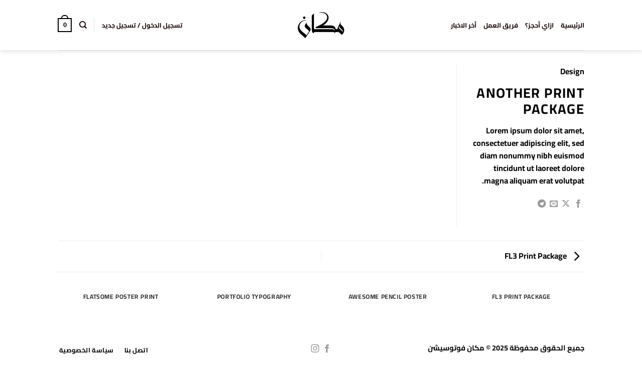

--- FILE ---
content_type: text/html; charset=utf-8
request_url: https://www.google.com/recaptcha/api2/aframe
body_size: 185
content:
<!DOCTYPE HTML><html><head><meta http-equiv="content-type" content="text/html; charset=UTF-8"></head><body><script nonce="Aclm8gHVHDLZGXQl6BXSyA">/** Anti-fraud and anti-abuse applications only. See google.com/recaptcha */ try{var clients={'sodar':'https://pagead2.googlesyndication.com/pagead/sodar?'};window.addEventListener("message",function(a){try{if(a.source===window.parent){var b=JSON.parse(a.data);var c=clients[b['id']];if(c){var d=document.createElement('img');d.src=c+b['params']+'&rc='+(localStorage.getItem("rc::a")?sessionStorage.getItem("rc::b"):"");window.document.body.appendChild(d);sessionStorage.setItem("rc::e",parseInt(sessionStorage.getItem("rc::e")||0)+1);localStorage.setItem("rc::h",'1769212061295');}}}catch(b){}});window.parent.postMessage("_grecaptcha_ready", "*");}catch(b){}</script></body></html>

--- FILE ---
content_type: application/javascript; charset=utf-8
request_url: https://fundingchoicesmessages.google.com/f/AGSKWxWp9YKTWGiOwKnTV6AWwc2DEpiIZcYw1TOEGeMlNMAPc5I9lNjhbfuT_6v1IHuV8Gnqh62_MFb2gdhU4XfU_wArgbn0ipT2qhnkCpYz5ZVZrosrRYO36PfuQoIFY8ipx3oT76QuVfWb9cBHYdaFTjNbJan_XPLcYzBKglqSSOb8DNz_Q-Q1lyT_a_nr/__adengine_?wppaszoneid=/bannerad1-+advertorial./ad/add_
body_size: -1287
content:
window['0f338399-db76-445e-a2c5-1b1fe56ad60c'] = true;